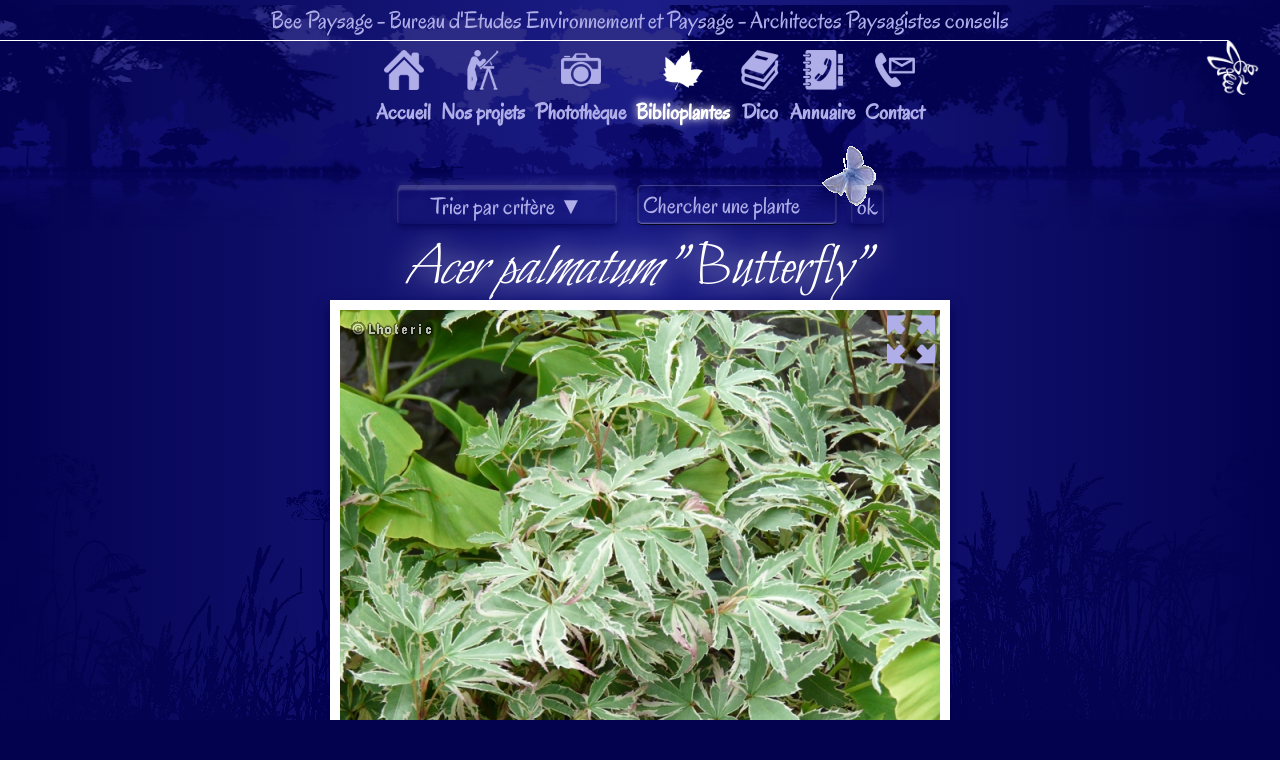

--- FILE ---
content_type: text/html; charset=UTF-8
request_url: https://bee-paysage.fr/biblioplantes-fiche-plante.php?nomtaxon=Acer%20palmatum%20Butterfly
body_size: 6981
content:
<!DOCTYPE html>
<html xmlns="http://www.w3.org/1999/xhtml" xml:lang="fr" lang="fr" dir="ltr">
<head>
<meta charset="utf-8"/>
<meta http-equiv="content-Language" content="fr"/>
<meta content="Eric LHOTE" name="author"/>
<meta name=viewport content="width=device-width,initial-scale=1,user-scalable=yes"> 
<link media="all" type="text/css" rel="stylesheet" href="basic.css"/><title>Fiche Acer palmatum Butterfly</title>
<meta name="description" content="Biblioplantes, fiche taxon Acer palmatum Butterfly"/><script>if(window.parent.length!=0){window.top.location.replace(document.location.href);}</script>
<script type="text/javascript">var _gaq=_gaq || []; _gaq.push(['_setAccount', 'UA-34618594-1']); _gaq.push(['_trackPageview']); (function(){var ga=document.createElement('script'); ga.type='text/javascript'; ga.async=true; ga.src=('https:'==document.location.protocol ? 'https://ssl' : 'http://www') + '.google-analytics.com/ga.js'; var s=document.getElementsByTagName('script')[0]; s.parentNode.insertBefore(ga, s);})();</script>
</head>
<body onload="document.getElementById('chargement').style.display='none';
document.getElementById('site').style.visibility='visible';"
onkeydown="var get='';
if(get){if(event.keyCode==13){if(document.getElementById('suivante')){document.getElementById('suivante').click();} else{document.getElementById('close').click();}}
if(event.keyCode==27){window.location.href='biblioplantes-fiche-plante.php?nomtaxon='}}">
<div id="chargement"><img src="images/pagination/loading.gif" class="sansbord"/><br/>Chargement en cours...</div>
<div id="site" style="visibility:hidden"><div id="scroller1"></div>
<div id="scroller2"></div>
<div id="scroller3"></div>
<div id="scroller4"></div>
<div id="scroller6"></div>
<div class="entete">Bee Paysage<span class="entete2"> - Bureau d'Etudes Environnement et Paysage</span><span class="entete1"> - Architectes Paysagistes conseils</span></div>
<hr/>
<a class="logo" alt="accueil" title="Page d'accueil" href="index.php">
<img class="sansbord" src="images/pagination/logo-bee.png"/></a>
<nav class="onglets">
<div id="ongletshid">
<a class="onglet" href="index.php" alt="Page accueil" title="Page d'accueil">
<img src="images/pagination/boutons-menu/bouton-accueil.png"/><span>Accueil</span></a>
<a class="onglet" href="references.php" alt="Projets de jardins et d'espaces verts" title="Voir nos projets">
<img src="images/pagination/boutons-menu/bouton-projets.png"/><span>Nos projets</span></a>
<a class="onglet" href="phototheque.php" alt="Photos de plantes, d'animaux, de paysages, d'architecture" title="Des tas de belles photos classées par thèmes">
<img src="images/pagination/boutons-menu/bouton-phototheque.png"/><span>Photothèque</span></a>
<a class="onglet active" href="biblioplantes.php" alt="encyclopédie de photos de plantes" title="Encyclopédie photographique des végétaux">
<img src="images/pagination/boutons-menu/bouton-plantes.png"/><span>Biblioplantes</span></a>
<a class="onglet" href="glossaire.php" alt="Dictionnaire de botaniqe et d'agronomie" title="Glossaire de botanique et d'agronommie">
<img src="images/pagination/boutons-menu/bouton-glossaire.png"/><span>Dico</span></a>
<a class="onglet" href="annuaire.php" alt="Petit annuaire entreprises et fournisseurs du paysage" title="L'annuaire des bonnes adresses de Bee Paysage">
<img src="images/pagination/boutons-menu/bouton-annuaire.png"/><span>Annuaire</span></a>
<a class="onglet" href="contact.php" alt="Trouvez ici votre paysagiste" title="Contactez-nous ici">
<img src="images/pagination/boutons-menu/bouton-contact.png"/><span>Contact</span></a></div>
<a class="ongletmenu" alt="menu" title="Menu" href="#nogo" onclick="document.getElementById('ongletshid').style.display=(document.getElementById('ongletshid').style.display=='block')?'none':'block';"><img class="boutonmenu" src="images/pagination/boutons-menu/menu.png"/><span>Menu</span></a>
</nav><div id="connect" style="border-top:1px solid #8383d9; display:none;clear:both;"><div style="float:left;padding:20px;width:29%;text-align:left;">
<div style="text-align:center;"><h3>Se connecter</h3><br/>
<i style="font-size:0.8em;color:#afaee8">(Si vous êtes déjà inscrit)</i></div><br/>
<form action="/biblioplantes-fiche-plante.php?nomtaxon=Acer%20palmatum%20Butterfly" method="post">
Votre pseudo<br/><input type="text" name="login" value="" required/><br/><br/>
Votre mot de passe<br/><input type="password" name="pass" value="" required/>
<input type="submit" name="connexion" value="ok"/></form><br/>
En vous connectant, vous pourrez poster plus facilement et aurez accès aux fonctions étendues des bibliothèques et du forum.<br/>Une fois connecté, faites un tour rapide dans le menu préférences pour gérer votre statut.<br/><br/><span class="onglets2"><a href="/biblioplantes-fiche-plante.php">Connexion anonyme</a><br/><br/>Vous pouvez poster anonymement (sans vous inscrire) mais vous ne pourrez ni modifier, ni supprimer ce que vous avez posté une fois que vous serez déconnecté.</span>
</div><div style="float:left;padding:20px;width:29%;text-align:left;border-left:1px solid #8383d9;border-right:1px solid #8383d9;"><div style="text-align:center;"><h3>S'inscrire</h3><br/>
<i style="font-size:0.8em;color:#afaee8">(Si vous êtes nouveau)</i></div><br/>
<form action="/biblioplantes-fiche-plante.php" method="post">
Créez un pseudo<br/><input type="text" name="login" value="" required/><br/><br/>
Créez un mot de passe<br/><input type="password" name="pass" value="" required/><br/><br/>
Confirmez le mot de passe<br/><input type="password" name="pass_confirm" value="" required/><br/><br/>
Votre adresse mail (facultatif)<br/><input type="text" name="mail" value=""/>
<input type="submit" name="inscription" value="ok"/><br/><br/>
L'inscription est gratuite, sans engagement, sécurisée, sans spams, ni pubs, ni newsletters.<br/>Note pour les paranos du web : Votre mot de passe et votre adresse mail sont cryptés et ne peuvent être déchiffrés que par le serveur ; même l'administrateur n'y a pas accès !<br/>
L'inscription, c'est simplement l'enregistrement de votre adresse mail au cas où vous souhaitez être prévenu automatiquement en lorsque quelqu'un répond à un de vos messages sur le forum.<br/></form></div><div style="float:left;padding:20px;width:29%;text-align:left;">
<div style="text-align:center;"><h3>Mot de passe perdu ?</h3><br/>
<i style="font-size:0.8em;color:#afaee8">(Oui, ça peut arriver...)</i></div><br/>
<form action="/biblioplantes-fiche-plante.php" method="post">
Votre pseudo<br/><input type="text" name="pseudox" value="" required/><br/>
Votre e-mail<br/><input type="text" name="mailx" value="" required/>
<input type="submit" name="demander" value="ok"/><br/><br/>
Un nouveau mot de passe sera envoyé sur votre adresse mail.</form></div>
<div style="clear:both;border-top:1px solid #8383d9;"></div></div><section onclick="if(document.getElementById('ongletshid').style.display=='block'){document.getElementById('ongletshid').style.display='none';}"><nav style="width:220px;display:inline-block;position:relative;margin-right:20px;">
<input style="width:220px;" type="button" onmouseover="
document.getElementById('selectcrit').style.display=(document.getElementById('selectcrit').style.display=='block')?'none':'block'; this.className=(this.className=='active')?'':'active';" onmouseout="this.className='';document.getElementById('selectcrit').style.display=(document.getElementById('selectcrit').style.display=='block')?'none':'block';" value="Trier par critère ▼"/>
<div id="selectcrit" onmouseover="this.style.display='block';" onmouseout="this.style.display='none';">
<form name="critu" method="POST" action="biblioplantes.php">
<input id="valcritere" name="critere" type="hidden" value=""/>
<ul>
<li>
<a alt="plantes les plus vues" title="Plantes les plus recherchées par les internautes" href="#nogo" onclick="document.getElementById('valcritere').value='stats£vues'; document.getElementById('subcritere').click();">Les plus consultées</a>
</li><br/>
<li>
<i>Catégorie :</i>
</li>
<li>
<a alt="feuilles très longues et étroites disposées en touffes" title="Feuilles très longues et étroites disposées en touffes" href="#nogo" onclick="document.getElementById('valcritere').value='aspect£graminées'; document.getElementById('subcritere').click();">Graminifoliées</a>
</li>
<li>
<a alt="plantes à tiges vertes sans bois" title="Plantes à tiges vertes sans bois" href="#nogo" onclick="document.getElementById('valcritere').value='aspect£vivaces'; document.getElementById('subcritere').click();">Vivaces</a>
</li>
<li>
<a alt="plantes qui s'étalent et recouvrent le sol, inférieures à 20cm" title="Plantes qui s'étalent et recouvrent le sol, inférieures à 20cm" href="#nogo" onclick="document.getElementById('valcritere').value='aspect£tapissantes'; document.getElementById('subcritere').click();">Tapissantes</a>
</li>
<li>
<a alt="plantes sans fleurs dont les feuilles se déroulent en rosettes" title="Plantes sans fleurs dont les feuilles se déroulent en rosettes" href="#nogo" onclick="document.getElementById('valcritere').value='aspect£fougères'; document.getElementById('subcritere').click();">Fougères</a>
</li>
<li>
<a alt="plantes dont les tiges ou feuilles sont très charnues" title="Plantes dont les tiges ou feuilles sont très charnues" href="#nogo" onclick="document.getElementById('valcritere').value='aspect£cactées, succulentes'; document.getElementById('subcritere').click();">Cactées, succulentes</a>
</li>
<li>
<a alt="plantes ligneuses très ramifiées inférieures à 50cm" title="Plantes ligneuses très ramifiées inférieures à 50cm" href="#nogo" onclick="document.getElementById('valcritere').value='aspect£suffrutescents'; document.getElementById('subcritere').click();">Sous-arbrisseaux</a>
</li>
<li>
<a alt="plantes ligneuses ramifiées dès la base et inférieures à 2m" title="Plantes ligneuses ramifiées dès la base et inférieures à 2m" href="#nogo" onclick="document.getElementById('valcritere').value='aspect£arbrisseaux'; document.getElementById('subcritere').click();">Arbrisseaux</a>
</li>
<li>
<a alt="plantes ligneuses ramifiées entre 2 et 6m" title="Plantes ligneuses ramifiées entre 2 et 6m" href="#nogo" onclick="document.getElementById('valcritere').value='aspect£arbustes'; document.getElementById('subcritere').click();">Arbustes</a>
</li>
<li>
<a alt="plantes ligneuses supérieures à 6m" title="Plantes ligneuses supérieures à 6m" href="#nogo" onclick="document.getElementById('valcritere').value='aspect£arbres'; document.getElementById('subcritere').click();">Arbres</a>
</li>
<li>
<a alt="plantes qui ne peuvent se développer en hauteur qu'en s'accrochant sur un support" title="Plantes qui ne peuvent se développer en hauteur qu'en s'accrochant sur un support" href="#nogo" onclick="document.getElementById('valcritere').value='aspect£lianes'; document.getElementById('subcritere').click();">Lianes, grimpantes</a>
</li>
<li>
<a alt="plantes généralement à tronc unique et à feuilles en éventail disposées en rosette" title="Plantes généralement à tronc unique et à feuilles en éventail disposées en rosette" href="#nogo" onclick="document.getElementById('valcritere').value='aspect£palmiers et assimilés'; document.getElementById('subcritere').click();">Palmiers et assimilés</a>
</li><br/>
<li>
<i>Taxonomie :</i>
</li>
<li>
<a alt="nom de genre, d'espèce, de sous-espèce, de cultivar" title="Nom de genre, d'espèce, de sous-espèce, de cultivar" href="#nogo" onclick="document.getElementById('valcritere').value='taxonomie£taxons'; document.getElementById('subcritere').click();">Nom de taxon (latin)</a>
</li>
<li>
<a alt="nom usuel traditionnel vernaculaire" title="Nom usuel traditionnel (vernaculaire)" href="#nogo" onclick="document.getElementById('valcritere').value='taxonomie£noms_communs'; document.getElementById('subcritere').click();">Nom commun</a>
</li>
<li>
<a alt="la famille regoupe les différents genres" title="La famille regoupe les différents genres" href="#nogo" onclick="document.getElementById('valcritere').value='taxonomie£famille'; document.getElementById('subcritere').click();">Nom de famille</a>
</li>
<li>
<a alt="pratique pour voir l'arborescence des espèces" title="Pratique pour voir l'arborescence des espèces" href="#nogo" onclick="document.getElementById('valcritere').value='taxonomie£genealogie'; document.getElementById('subcritere').click();">Arbre généalogique</a>
</li><br/>
<li>
<i>Milieu :</i>
</li>
<li>
<a alt="qui s'enracine dans l'eau ou sur une berge" title="Qui s'enracine dans l'eau ou sur une berge" href="#nogo" onclick="document.getElementById('valcritere').value='milieu£aquatique'; document.getElementById('subcritere').click();">Aquatique, lacustre</a>
</li>
<li>
<a alt="qui s'enracine au sol en pleine terre" title="Qui s'enracine au sol en pleine terre" href="#nogo" onclick="document.getElementById('valcritere').value='milieu£terrestre'; document.getElementById('subcritere').click();">Terrestre</a>
</li>
<li>
<a alt="qui s'enracine en hauteur sur des branches, murs, falaises..." title="Qui s'enracine en hauteur sur des branches, murs, falaises..." href="#nogo" onclick="document.getElementById('valcritere').value='milieu£épiphyte'; document.getElementById('subcritere').click();">Épiphyte</a>
</li>
</ul>
<input id="subcritere" type="submit" value="ok" style="display:none;"/></form></div></nav><form id="recherche" style="display:inline-block;" action="/biblioplantes-fiche-plante.php" method="Post" ><input type="text" id="cherch" style="width:200px;" name="rechercher" value="Chercher une plante" onclick="if(this.value=='Chercher une plante'){this.value=''};
if(this.value=='Chercher un terme'){this.value=''};
if(this.value=='Chercher dans l\'annuaire'){this.value=''};" required/>
<input type="hidden" name="renvoi" value="20260119164919"/>
<input type="submit" value="ok" onclick="if(document.getElementById('cherch').value=='Chercher une plante'){alert('Veuillez entrer une recherche !',document.getElementById('cherch').focus()); return false;}"/></form><div style="padding-top: 10px; margin-left: 20px; text-align: left;"></div><h1><i>Acer palmatum </i>"Butterfly"</h1><a title="Agrandir l'image" class="photogrande" href="biblioplantes-fiche-plante.php?taxon=Acer palmatum Butterfly&id=9846"><img src="images/vgtx/Sapindaceae-Acer-palmatum-Butterfly-Erable-palme-9846.jpg" alt="Sapindaceae - Acer palmatum Butterfly - Erable palmé"/></a><br/><br/><h2>Nom commun : Erable palmé</h2>Branche : <a href="biblioplantes.php?tri=genealogie&branche=Angiosperma">Angiosperma</a> > Ordre : <a href="biblioplantes.php?tri=genealogie&ordre=Sapindales">Sapindales</a> > Famille : <a href="biblioplantes.php?tri=genealogie&famille=Sapindaceae">Sapindaceae</a><br/>Catégorie : Arbustes, arbrisseaux<br/>Milieu : Terrestre<br/><br/><h3>Autres taxons du genre <i>Acer</i> :</h3>
<ul class="flex"><li class="miniatures">
<a title="Voir la fiche Acer campestre" href="biblioplantes-fiche-plante.php?nomtaxon=Acer campestre">
<div class="boitimg4"><img class="rotate7" src="images/vgtx/thumbs/Sapindaceae-Acer-campestre-Erable-champetre-Aceraille-Auzerolle-Bois-chaud.jpg" /></div>
<strong><i>Acer campestre</i></strong><br/>Erable champêtre, Aceraille, Auzerolle, Bois chaud</a><br/>
<span><i>5 photos</i></span></li><li class="miniatures">
<a title="Voir la fiche Acer campestre Nanum" href="biblioplantes-fiche-plante.php?nomtaxon=Acer campestre Nanum">
<div class="boitimg2"><img class="rotate6" src="images/vgtx/thumbs/Sapindaceae-Acer-campestre-Nanum-Erable-champetre-nain-9838.jpg" /></div>
<strong><i>Acer campestre </i>"Nanum"</strong><br/>Erable champêtre nain</a><br/>
<span><i>2 photos</i></span></li><li class="miniatures">
<a title="Voir la fiche Acer cappadocicum aureum" href="biblioplantes-fiche-plante.php?nomtaxon=Acer cappadocicum aureum">
<div class="boitimg2"><img class="rotate1" src="images/vgtx/thumbs/Sapindaceae-Acer-cappadocicum-aureum-Erable-de-Cappadoce-dore-20131128135229.jpg" /></div>
<strong><i>Acer cappadocicum aureum</i></strong><br/>Erable de Cappadoce doré</a><br/>
<span><i>2 photos</i></span></li><li class="miniatures">
<a title="Voir la fiche Acer cissifolium" href="biblioplantes-fiche-plante.php?nomtaxon=Acer cissifolium">
<div class="boitimg3"><img class="rotate4" src="images/vgtx/thumbs/Sapindaceae-Acer-cissifolium-Erable.jpg" /></div>
<strong><i>Acer cissifolium</i></strong><br/>Erable</a><br/>
<span><i>3 photos</i></span></li><li class="miniatures">
<a title="Voir la fiche Acer japonicum Aconitifolium" href="biblioplantes-fiche-plante.php?nomtaxon=Acer japonicum Aconitifolium">
<div class="boitimg1"><img class="rotate2" src="images/vgtx/thumbs/Sapindaceae-Acer-japonicum-Aconitifolium-Erable-du-Japon.jpg" /></div>
<strong><i>Acer japonicum </i>"Aconitifolium"</strong><br/>Erable du Japon</a><br/>
<span><i>1 photo</i></span></li><li class="miniatures">
<a title="Voir la fiche Acer japonicum Thunberg" href="biblioplantes-fiche-plante.php?nomtaxon=Acer japonicum Thunberg">
<div class="boitimg2"><img class="rotate5" src="images/vgtx/thumbs/Sapindaceae-Acer-japonicum-Thunberg-Erable-du-Japon.jpg" /></div>
<strong><i>Acer japonicum </i>"Thunberg"</strong><br/>Erable du Japon</a><br/>
<span><i>2 photos</i></span></li><li class="miniatures">
<a title="Voir la fiche Acer lobelii" href="biblioplantes-fiche-plante.php?nomtaxon=Acer lobelii">
<div class="boitimg2"><img class="rotate7" src="images/vgtx/thumbs/Sapindaceae-Acer-lobelii-Erable-de-Lobel.jpg" /></div>
<strong><i>Acer lobelii</i></strong><br/>Erable de Lobel</a><br/>
<span><i>2 photos</i></span></li><li class="miniatures">
<a title="Voir la fiche Acer monspessulanum" href="biblioplantes-fiche-plante.php?nomtaxon=Acer monspessulanum">
<div class="boitimg1"><img class="rotate1" src="images/vgtx/thumbs/Sapindaceae-Acer-monspessulanum-Erable-de-montpellier-Agas-Azerou.jpg" /></div>
<strong><i>Acer monspessulanum</i></strong><br/>Erable de montpellier, Agas, Azerou</a><br/>
<span><i>1 photo</i></span></li><li class="miniatures">
<a title="Voir la fiche Acer negundo" href="biblioplantes-fiche-plante.php?nomtaxon=Acer negundo">
<div class="boitimg1"><img class="rotate4" src="images/vgtx/thumbs/Sapindaceae-Acer-negundo-Erable-negundo-Erable-a-feuilles-de-Frene.jpg" /></div>
<strong><i>Acer negundo</i></strong><br/>Erable negundo, Erable &agrave; feuilles de Fr&ecirc;ne</a><br/>
<span><i>1 photo</i></span></li><li class="miniatures">
<a title="Voir la fiche Acer negundo Auratum" href="biblioplantes-fiche-plante.php?nomtaxon=Acer negundo Auratum">
<div class="boitimg1"><img class="rotate6" src="images/vgtx/thumbs/Sapindaceae-Acer-negundo-Auratum-Erable-negundo-Erable-a-feuilles-de-Frene.jpg" /></div>
<strong><i>Acer negundo </i>"Auratum"</strong><br/>Erable negundo, Erable &agrave; feuilles de Fr&ecirc;ne</a><br/>
<span><i>1 photo</i></span></li><li class="miniatures">
<a title="Voir la fiche Acer negundo Variegatum" href="biblioplantes-fiche-plante.php?nomtaxon=Acer negundo Variegatum">
<div class="boitimg1"><img class="rotate1" src="images/vgtx/thumbs/Sapindaceae-Acer-negundo-Variegatum-Erable-negundo-panache-Erable-a-feuilles-de-Frene.jpg" /></div>
<strong><i>Acer negundo </i>"Variegatum"</strong><br/>Erable negundo panach&eacute;, Erable &agrave; feuilles de Fr&ecirc;ne</a><br/>
<span><i>1 photo</i></span></li><li class="miniatures">
<a title="Voir la fiche Acer orientale" href="biblioplantes-fiche-plante.php?nomtaxon=Acer orientale">
<div class="boitimg2"><img class="rotate2" src="images/vgtx/thumbs/Sapindaceae-Acer-orientale-Erable-de-Crete.jpg" /></div>
<strong><i>Acer orientale</i></strong><br/>Erable de Cr&egrave;te</a><br/>
<span><i>2 photos</i></span></li><li class="miniatures">
<a title="Voir la fiche Acer palmatum atropurpureum" href="biblioplantes-fiche-plante.php?nomtaxon=Acer palmatum atropurpureum">
<div class="boitimg3"><img class="rotate6" src="images/vgtx/thumbs/Sapindaceae-Acer-palmatum-atropurpureum-Erable-palme-9987.jpg" /></div>
<strong><i>Acer palmatum atropurpureum</i></strong><br/>Erable palmé</a><br/>
<span><i>3 photos</i></span></li><li class="miniatures">
<a title="Voir la fiche Acer palmatum dissectum" href="biblioplantes-fiche-plante.php?nomtaxon=Acer palmatum dissectum">
<div class="boitimg4"><img class="rotate1" src="images/vgtx/thumbs/Sapindaceae-Acer-palmatum-dissectum-Erable-palme-du-Japon.jpg" /></div>
<strong><i>Acer palmatum dissectum</i></strong><br/>Erable palm&eacute; du Japon</a><br/>
<span><i>10 photos</i></span></li><li class="miniatures">
<a title="Voir la fiche Acer palmatum dissectum Garnet" href="biblioplantes-fiche-plante.php?nomtaxon=Acer palmatum dissectum Garnet">
<div class="boitimg1"><img class="rotate2" src="images/vgtx/thumbs/Sapindaceae-Acer-palmatum-dissectum-Garnet-Acer-20131128135510.jpg" /></div>
<strong><i>Acer palmatum dissectum </i>"Garnet"</strong><br/>Acer</a><br/>
<span><i>1 photo</i></span></li><li class="miniatures">
<a title="Voir la fiche Acer palmatum dissectum rubra" href="biblioplantes-fiche-plante.php?nomtaxon=Acer palmatum dissectum rubra">
<div class="boitimg3"><img class="rotate1" src="images/vgtx/thumbs/Sapindaceae-Acer-palmatum-dissectum-rubra-Erable-palme-du-Japon.jpg" /></div>
<strong><i>Acer palmatum dissectum rubra</i></strong><br/>Erable palm&eacute; du Japon</a><br/>
<span><i>3 photos</i></span></li><li class="miniatures">
<a title="Voir la fiche Acer palmatum dissectum Viridis" href="biblioplantes-fiche-plante.php?nomtaxon=Acer palmatum dissectum Viridis">
<div class="boitimg2"><img class="rotate4" src="images/vgtx/thumbs/Sapindaceae-Acer-palmatum-dissectum-Viridis-Erable-palme-du-Japon.jpg" /></div>
<strong><i>Acer palmatum dissectum </i>"Viridis"</strong><br/>Erable palm&eacute; du Japon</a><br/>
<span><i>2 photos</i></span></li><li class="miniatures">
<a title="Voir la fiche Acer palmatum Koto No Ito" href="biblioplantes-fiche-plante.php?nomtaxon=Acer palmatum Koto No Ito">
<div class="boitimg1"><img class="rotate1" src="images/vgtx/thumbs/Sapindaceae-Acer-palmatum-Koto-No-Ito-Erable-palme-du-Japon.jpg" /></div>
<strong><i>Acer palmatum </i>"Koto </i>"No </i>"Ito"</strong><br/>Erable palm&eacute; du Japon</a><br/>
<span><i>1 photo</i></span></li><li class="miniatures">
<a title="Voir la fiche Acer palmatum Orange Dream" href="biblioplantes-fiche-plante.php?nomtaxon=Acer palmatum Orange Dream">
<div class="boitimg1"><img class="rotate3" src="images/vgtx/thumbs/Sapindaceae-Acer-palmatum-Orange-Dream-Erable-palme-9852.jpg" /></div>
<strong><i>Acer palmatum </i>"Orange </i>"Dream"</strong><br/>Erable palmé</a><br/>
<span><i>1 photo</i></span></li><li class="miniatures">
<a title="Voir la fiche Acer palmatum Seiryu" href="biblioplantes-fiche-plante.php?nomtaxon=Acer palmatum Seiryu">
<div class="boitimg1"><img class="rotate2" src="images/vgtx/thumbs/Sapindaceae-Acer-palmatum-Seiryu-Erable-palme-9853.jpg" /></div>
<strong><i>Acer palmatum </i>"Seiryu"</strong><br/>Erable palmé</a><br/>
<span><i>1 photo</i></span></li></ul><form method="post" action="biblioplantes.php">
<input type="hidden" name="rechercher" value="Acer"/>
<input type="submit" value="Suite »"/></form><br/><br/><h3>Autres taxons de la famille <strong>Sapindaceae</strong></h3><br/>
<ul class="flex"><li class="miniatures">
<a title="Voir la fiche Aesculus carnea" href="biblioplantes-fiche-plante.php?nomtaxon=Aesculus carnea">
<div class="boitimg3"><img alt="Sapindaceae-Aesculus-carnea-Marronier-rouge-Marronier-a-fleurs-rouges.jpg" class="rotate3" src="images/vgtx/thumbs/Sapindaceae-Aesculus-carnea-Marronier-rouge-Marronier-a-fleurs-rouges.jpg"/></div>
<strong><i>Aesculus carnea</i></strong><br/>Marronier rouge, Marronier &agrave; fleurs rouges</a><br/><span><i>3 photos</i></span></li><li class="miniatures">
<a title="Voir la fiche Aesculus flava, Aesculus octandra, Aesculus lutea" href="biblioplantes-fiche-plante.php?nomtaxon=Aesculus flava, Aesculus octandra, Aesculus lutea">
<div class="boitimg3"><img alt="Sapindaceae-Aesculus-flava-Aesculus-octandra-Aesculus-lutea-Pavier-jaune-Marronier-jaune.jpg" class="rotate2" src="images/vgtx/thumbs/Sapindaceae-Aesculus-flava-Aesculus-octandra-Aesculus-lutea-Pavier-jaune-Marronier-jaune.jpg"/></div>
<strong><i>Aesculus flava</i>, syn. <i>A. octandra</i>, syn. <i>A. lutea</i></strong><br/>Pavier jaune, Marronier jaune</a><br/><span><i>3 photos</i></span></li><li class="miniatures">
<a title="Voir la fiche Aesculus hippocastanum" href="biblioplantes-fiche-plante.php?nomtaxon=Aesculus hippocastanum">
<div class="boitimg4"><img alt="Sapindaceae-Aesculus-hippocastanum-Marronier-d-Inde-Marronier-commun-Chataignier-des-chevaux.jpg" class="rotate7" src="images/vgtx/thumbs/Sapindaceae-Aesculus-hippocastanum-Marronier-d-Inde-Marronier-commun-Chataignier-des-chevaux.jpg"/></div>
<strong><i>Aesculus hippocastanum</i></strong><br/>Marronier d&rsquo;Inde, Marronier commun, Ch&acirc;taignier des chevaux</a><br/><span><i>6 photos</i></span></li><li class="miniatures">
<a title="Voir la fiche Aesculus indica" href="biblioplantes-fiche-plante.php?nomtaxon=Aesculus indica">
<div class="boitimg4"><img alt="Sapindaceae-Aesculus-indica-Marronier-d-Inde-Marronier-de-l-Himalaya.jpg" class="rotate1" src="images/vgtx/thumbs/Sapindaceae-Aesculus-indica-Marronier-d-Inde-Marronier-de-l-Himalaya.jpg"/></div>
<strong><i>Aesculus indica</i></strong><br/>Marronier d&rsquo;Inde, Marronier de l&rsquo;Himalaya</a><br/><span><i>6 photos</i></span></li><li class="miniatures">
<a title="Voir la fiche Aesculus pavia Koehnei" href="biblioplantes-fiche-plante.php?nomtaxon=Aesculus pavia Koehnei">
<div class="boitimg3"><img alt="Sapindaceae-Aesculus-pavia-Koehnei-Pavier-rouge.jpg" class="rotate1" src="images/vgtx/thumbs/Sapindaceae-Aesculus-pavia-Koehnei-Pavier-rouge.jpg"/></div>
<strong><i>Aesculus pavia </i>"Koehnei"</strong><br/>Pavier rouge</a><br/><span><i>3 photos</i></span></li><li class="miniatures">
<a title="Voir la fiche Aesculus sylvatica, Aesculus georgiana" href="biblioplantes-fiche-plante.php?nomtaxon=Aesculus sylvatica, Aesculus georgiana">
<div class="boitimg1"><img alt="Sapindaceae-Aesculus-sylvatica-Aesculus-georgiana-Marronier-nain-Painted-buckeye.jpg" class="rotate7" src="images/vgtx/thumbs/Sapindaceae-Aesculus-sylvatica-Aesculus-georgiana-Marronier-nain-Painted-buckeye.jpg"/></div>
<strong><i>Aesculus sylvatica</i>, syn. <i>A. georgiana</i></strong><br/>Marronier nain, Painted buckeye</a><br/><span><i>1 photo</i></span></li><li class="miniatures">
<a title="Voir la fiche Aesculus wilsonii" href="biblioplantes-fiche-plante.php?nomtaxon=Aesculus wilsonii">
<div class="boitimg4"><img alt="Sapindaceae-Aesculus-wilsonii-Marronier-de-Chine.jpg" class="rotate4" src="images/vgtx/thumbs/Sapindaceae-Aesculus-wilsonii-Marronier-de-Chine.jpg"/></div>
<strong><i>Aesculus wilsonii</i></strong><br/>Marronier de Chine</a><br/><span><i>6 photos</i></span></li><li class="miniatures">
<a title="Voir la fiche Cardiospermum halicacabum" href="biblioplantes-fiche-plante.php?nomtaxon=Cardiospermum halicacabum">
<div class="boitimg1"><img alt="Sapindaceae-Cardiospermum-halicacabum-Cardiosperme-merveilleux-Coeur-des-Indes-Pois-de-coeur-Liane-poc-poc.jpg" class="rotate2" src="images/vgtx/thumbs/Sapindaceae-Cardiospermum-halicacabum-Cardiosperme-merveilleux-Coeur-des-Indes-Pois-de-coeur-Liane-poc-poc.jpg"/></div>
<strong><i>Cardiospermum halicacabum</i></strong><br/>Cardiosperme merveilleux, Coeur des Indes, Pois de coeur, Liane poc-poc</a><br/><span><i>1 photo</i></span></li><li class="miniatures">
<a title="Voir la fiche Dimocarpus longan" href="biblioplantes-fiche-plante.php?nomtaxon=Dimocarpus longan">
<div class="boitimg1"><img alt="Sapindaceae-Dimocarpus-longan-Longanier.jpg" class="rotate5" src="images/vgtx/thumbs/Sapindaceae-Dimocarpus-longan-Longanier.jpg"/></div>
<strong><i>Dimocarpus longan</i></strong><br/>Longanier</a><br/><span><i>1 photo</i></span></li><li class="miniatures">
<a title="Voir la fiche Dodonaea viscosa" href="biblioplantes-fiche-plante.php?nomtaxon=Dodonaea viscosa">
<div class="boitimg1"><img alt="Sapindaceae-Dodonaea-viscosa-Bois-de-reinette-Bois-d-arnette.jpg" class="rotate4" src="images/vgtx/thumbs/Sapindaceae-Dodonaea-viscosa-Bois-de-reinette-Bois-d-arnette.jpg"/></div>
<strong><i>Dodonaea viscosa</i></strong><br/>Bois de reinette, Bois d&rsquo;arnette</a><br/><span><i>1 photo</i></span></li><li class="miniatures">
<a title="Voir la fiche Filicium decipiens" href="biblioplantes-fiche-plante.php?nomtaxon=Filicium decipiens">
<div class="boitimg1"><img alt="Sapindaceae-Filicium-decipiens-Fougere-arborescente-Japonaise.jpg" class="rotate3" src="images/vgtx/thumbs/Sapindaceae-Filicium-decipiens-Fougere-arborescente-Japonaise.jpg"/></div>
<strong><i>Filicium decipiens</i></strong><br/>Foug&egrave;re arborescente Japonaise</a><br/><span><i>1 photo</i></span></li><li class="miniatures">
<a title="Voir la fiche Guioa crenata" href="biblioplantes-fiche-plante.php?nomtaxon=Guioa crenata">
<div class="boitimg1"><img alt="Sapindaceae-Guioa-crenata-Guioa.jpg" class="rotate5" src="images/vgtx/thumbs/Sapindaceae-Guioa-crenata-Guioa.jpg"/></div>
<strong><i>Guioa crenata</i></strong><br/>Guioa</a><br/><span><i>1 photo</i></span></li><li class="miniatures">
<a title="Voir la fiche Koelreuteria paniculata" href="biblioplantes-fiche-plante.php?nomtaxon=Koelreuteria paniculata">
<div class="boitimg4"><img alt="Sapindaceae-Koelreuteria-paniculata-Savonnier-Bois-de-Panama.jpg" class="rotate7" src="images/vgtx/thumbs/Sapindaceae-Koelreuteria-paniculata-Savonnier-Bois-de-Panama.jpg"/></div>
<strong><i>Koelreuteria paniculata</i></strong><br/>Savonnier, Bois de Panama</a><br/><span><i>6 photos</i></span></li><li class="miniatures">
<a title="Voir la fiche Melicoccus bijugatus" href="biblioplantes-fiche-plante.php?nomtaxon=Melicoccus bijugatus">
<div class="boitimg4"><img alt="Sapindaceae-Melicoccus-bijugatus-Quenettier-Quenette-Kenepier.jpg" class="rotate4" src="images/vgtx/thumbs/Sapindaceae-Melicoccus-bijugatus-Quenettier-Quenette-Kenepier.jpg"/></div>
<strong><i>Melicoccus bijugatus</i></strong><br/>Qu&eacute;nettier, Qu&eacute;nette, K&eacute;n&eacute;pier</a><br/><span><i>4 photos</i></span></li><li class="miniatures">
<a title="Voir la fiche Xanthoceras sorbifolium" href="biblioplantes-fiche-plante.php?nomtaxon=Xanthoceras sorbifolium">
<div class="boitimg3"><img alt="Sapindaceae-Xanthoceras-sorbifolium-Xanthoceras-a-feuilles-de-Sorbier.jpg" class="rotate6" src="images/vgtx/thumbs/Sapindaceae-Xanthoceras-sorbifolium-Xanthoceras-a-feuilles-de-Sorbier.jpg"/></div>
<strong><i>Xanthoceras sorbifolium</i></strong><br/>Xanthoceras &agrave; feuilles de Sorbier</a><br/><span><i>3 photos</i></span></li></ul></section></div></body></html>